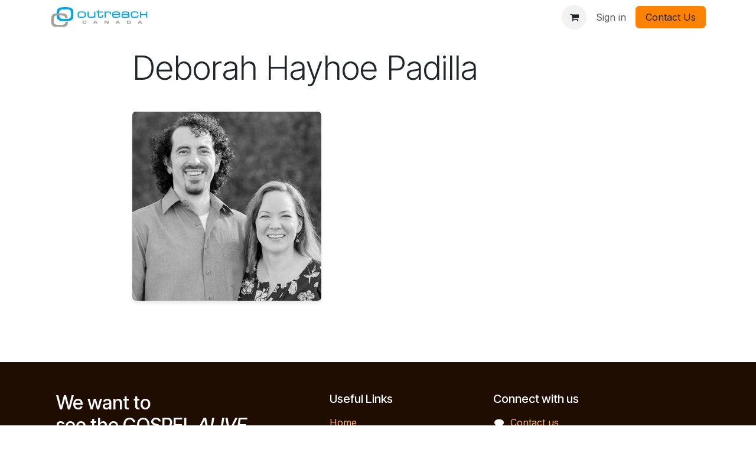

--- FILE ---
content_type: text/html; charset=utf-8
request_url: https://outreach.ca/People/About-Me/ArticleId/2893/Deborah-Padilla
body_size: 5215
content:
<!DOCTYPE html>
<html lang="en-CA" data-website-id="6" data-main-object="ir.ui.view(6472,)" data-add2cart-redirect="1">
    <head>
        <meta charset="utf-8"/>
        <meta http-equiv="X-UA-Compatible" content="IE=edge"/>
        <meta name="viewport" content="width=device-width, initial-scale=1"/>
        <meta name="generator" content="Odoo"/>
            
        <meta property="og:type" content="website"/>
        <meta property="og:title" content="Article Simple Detail | Outreach Canada Ministries"/>
        <meta property="og:site_name" content="Outreach Canada Ministries"/>
        <meta property="og:url" content="https://outreach.ca/People/About-Me/ArticleId/2893/Deborah-Padilla"/>
        <meta property="og:image" content="https://outreach.ca/web/image/website/6/logo?unique=8bbc45b"/>
            
        <meta name="twitter:card" content="summary_large_image"/>
        <meta name="twitter:title" content="Article Simple Detail | Outreach Canada Ministries"/>
        <meta name="twitter:image" content="https://outreach.ca/web/image/website/6/logo/300x300?unique=8bbc45b"/>
        <meta name="twitter:site" content="@outreachcanada"/>
        
        <link rel="alternate" hreflang="en" href="https://outreach.ca/People/About-Me/ArticleId/2893/Deborah-Padilla"/>
        <link rel="alternate" hreflang="fr" href="https://outreach.ca/fr/People/About-Me/ArticleId/2893/Deborah-Padilla"/>
        <link rel="alternate" hreflang="x-default" href="https://outreach.ca/People/About-Me/ArticleId/2893/Deborah-Padilla"/>
        <link rel="canonical" href="https://outreach.ca/People/About-Me/ArticleId/2893/Deborah-Padilla"/>
        
        <link rel="preconnect" href="https://fonts.gstatic.com/" crossorigin=""/>
        <title>Article Simple Detail | Outreach Canada Ministries</title>
        <link type="image/x-icon" rel="shortcut icon" href="/web/image/website/6/favicon?unique=8bbc45b"/>
        <link rel="preload" href="/web/static/src/libs/fontawesome/fonts/fontawesome-webfont.woff2?v=4.7.0" as="font" crossorigin=""/>
        <link type="text/css" rel="stylesheet" href="/web/assets/6/1aadd4e/web.assets_frontend.min.css"/>
        <script id="web.layout.odooscript" type="text/javascript">
            var odoo = {
                csrf_token: "820b810545ef0658b9ebabc3cb742543afaf9964o1800550693",
                debug: "",
            };
        </script>
        <script type="text/javascript">
            odoo.__session_info__ = {"is_admin": false, "is_system": false, "is_public": true, "is_internal_user": false, "is_website_user": true, "uid": null, "is_frontend": true, "profile_session": null, "profile_collectors": null, "profile_params": null, "show_effect": false, "currencies": {"3": {"symbol": "$", "position": "after", "digits": [69, 2]}, "1": {"symbol": "$", "position": "before", "digits": [69, 2]}}, "bundle_params": {"lang": "en_US", "website_id": 6}, "test_mode": false, "websocket_worker_version": "18.0-5", "translationURL": "/website/translations", "cache_hashes": {"translations": "475f780c2f59656589ae6a3a89f5045b564368ef"}, "geoip_country_code": null, "geoip_phone_code": null, "lang_url_code": "en_CA"};
            if (!/(^|;\s)tz=/.test(document.cookie)) {
                const userTZ = Intl.DateTimeFormat().resolvedOptions().timeZone;
                document.cookie = `tz=${userTZ}; path=/`;
            }
        </script>
        <script type="text/javascript" defer="defer" src="/web/assets/6/e689868/web.assets_frontend_minimal.min.js" onerror="__odooAssetError=1"></script>
        <script type="text/javascript" defer="defer" data-src="/web/assets/6/26087ac/web.assets_frontend_lazy.min.js" onerror="__odooAssetError=1"></script>
        
        
    </head>
    <body>



        <div id="wrapwrap" class="   ">
            <a class="o_skip_to_content btn btn-primary rounded-0 visually-hidden-focusable position-absolute start-0" href="#wrap">Skip to Content</a>
                <header id="top" data-anchor="true" data-name="Header" data-extra-items-toggle-aria-label="Extra items button" class="   o_header_standard" style=" ">
                    
    <nav data-name="Navbar" aria-label="Main" class="navbar navbar-expand-lg navbar-light o_colored_level o_cc d-none d-lg-block shadow-sm ">
        

            <div id="o_main_nav" class="o_main_nav container">
                
    <a data-name="Navbar Logo" href="/" class="navbar-brand logo me-4">
            
            <span role="img" aria-label="Logo of Outreach Canada Ministries" title="Outreach Canada Ministries"><img src="/web/image/website/6/logo/Outreach%20Canada%20Ministries?unique=8bbc45b" class="img img-fluid" width="95" height="40" alt="Outreach Canada Ministries" loading="lazy"/></span>
        </a>
    
                
    <ul role="menu" id="top_menu" class="nav navbar-nav top_menu o_menu_loading me-auto">
        

                    
    <li role="presentation" class="nav-item">
        <a role="menuitem" href="/give/now" class="nav-link ">
            <span>GIVE</span>
        </a>
    </li>
    <li role="presentation" class="nav-item">
        <a role="menuitem" href="/ministries" class="nav-link ">
            <span>MINISTRIES</span>
        </a>
    </li>
    <li role="presentation" class="nav-item dropdown position-static">
        <a data-bs-toggle="dropdown" href="#" role="menuitem" class="nav-link dropdown-toggle o_mega_menu_toggle  " data-bs-display="static">
            <span>CONNECT</span>
        </a>
            <div data-name="Mega Menu" role="menuitem" class="dropdown-menu o_mega_menu ">
    







<section class="s_mega_menu_images_subtitles pt16 pb16 o_colored_level o_cc o_cc1">
        <div class="container">
            <div class="row">
                <div class="col-12 col-lg-4 py-2 o_colored_level">
                    <img src="/web/image/website.s_mega_menu_images_subtitles_default_image_7" class="mb-3 rounded shadow img-fluid" alt="" loading="lazy">
                    <h4>Gospel Alive</h4>
                    <p class="text-muted small">God is at work in Canada and around the world, working in and through people in amazing ways.</p>
                    <a href="/gospel-alive" class="btn btn-primary">Discover More</a>
                </div><div class="col-12 col-lg-4 py-2 o_colored_level">
                    <nav class="nav flex-column w-100">
    <a href="/About/Outreach-Canada" class="nav-link px-2 rounded text-wrap" data-name="Menu Item">
        <div class="d-flex">
            <img class="me-3 rounded shadow" alt="" src="/web/image/website.s_mega_menu_images_subtitles_default_image_1" loading="lazy">
            <div class="flex-grow-1">
                <h4 class="mt-0 mb-0">About OC</h4>
                <span class="base-fs">Our Story &amp; Mission </span></div>
        </div>
    </a>
    <a href="/people" class="nav-link px-2 rounded text-wrap" data-name="Menu Item">
        <div class="d-flex">
            <img class="me-3 rounded shadow" alt="" src="/web/image/website.s_mega_menu_images_subtitles_default_image_2" loading="lazy">
            <div class="flex-grow-1">
                <h4 class="mt-0 mb-0">Our People</h4>
Our team is passionate about helping the body of Christ

</div>
        </div>
    </a>
    <a href="/gospel-stories" class="nav-link px-2 rounded text-wrap" data-name="Menu Item" aria-describedby="popover743171">
        <div class="d-flex">
            <img class="me-3 rounded shadow" alt="" src="/web/image/website.s_mega_menu_images_subtitles_default_image_3" loading="lazy">
            <div class="flex-grow-1">
                <h4 class="mt-0 mb-0">Gospel Stories</h4>
                <span class="base-fs">Be inspired and challenged by stories of God at work</span></div>
        </div>
    </a>
                    </nav>
                </div>
                <div class="col-12 col-lg-4 py-2 o_colored_level">
                    <nav class="nav flex-column w-100">
    <a href="/ministries" class="nav-link px-2 rounded text-wrap" data-name="Menu Item">
        <div class="d-flex">
            <img class="me-3 rounded shadow" alt="" src="/web/image/website.s_mega_menu_images_subtitles_default_image_4" loading="lazy">
            <div class="flex-grow-1">
                <h4 class="mt-0 mb-0">OC Ministries</h4>
                <span class="base-fs">Serving the body of Christ in unique and innovative ways</span>
            </div>
        </div>
    </a>
    <a href="/oc_events" class="nav-link px-2 rounded text-wrap" data-name="Menu Item">
        <div class="d-flex">
            <img class="me-3 rounded shadow" alt="" src="/web/image/website.s_mega_menu_images_subtitles_default_image_5" loading="lazy">
            <div class="flex-grow-1">
                <h4 class="mt-0 mb-0">Events</h4>
                <span class="base-fs">Upcoming events &amp; training</span></div>
        </div>
    </a>
    <a href="/resources" class="nav-link px-2 rounded text-wrap" data-name="Menu Item">
        <div class="d-flex">
            <img class="me-3 rounded shadow" alt="" src="/web/image/website.s_mega_menu_images_subtitles_default_image_6" loading="lazy">
            <div class="flex-grow-1">
                <h4 class="mt-0 mb-0">Resources</h4>
                <span class="base-fs">A wide range of resources for individuals and churches</span></div>
        </div>
    </a>
                    </nav>
                </div>
                
            </div>
        </div>
    </section></div>
    </li>
                
    </ul>
                
                <ul class="navbar-nav align-items-center gap-2 flex-shrink-0 justify-content-end ps-3">
                    
        
            <li class=" divider d-none"></li> 
            <li class="o_wsale_my_cart  ">
                <a href="/shop/cart" aria-label="eCommerce cart" class="o_navlink_background btn position-relative rounded-circle p-1 text-center text-reset">
                    <div class="">
                        <i class="fa fa-shopping-cart fa-stack"></i>
                        <sup class="my_cart_quantity badge bg-primary position-absolute top-0 end-0 mt-n1 me-n1 rounded-pill d-none" data-order-id="">0</sup>
                    </div>
                </a>
            </li>
        
                    
                    
                    
                    
                    
            <li class=" o_no_autohide_item">
                <a href="/web/login" class="o_nav_link_btn nav-link border px-3">Sign in</a>
            </li>
                    
        
        
                    
        <li class="">
            <div class="oe_structure oe_structure_solo ">
                <section class="oe_unremovable oe_unmovable s_text_block o_colored_level" data-snippet="s_text_block" data-name="Text">
                    <div class="container">
                        <a href="/contact" class="oe_unremovable btn_cta w-100 btn btn-primary">Contact Us</a>
                    </div>
                </section>
            </div>
        </li>
                </ul>
            </div>
        
    </nav>
    <nav data-name="Navbar" aria-label="Mobile" class="navbar  navbar-light o_colored_level o_cc o_header_mobile d-block d-lg-none shadow-sm ">
        

        <div class="o_main_nav container flex-wrap justify-content-between">
            
    <a data-name="Navbar Logo" href="/" class="navbar-brand logo ">
            
            <span role="img" aria-label="Logo of Outreach Canada Ministries" title="Outreach Canada Ministries"><img src="/web/image/website/6/logo/Outreach%20Canada%20Ministries?unique=8bbc45b" class="img img-fluid" width="95" height="40" alt="Outreach Canada Ministries" loading="lazy"/></span>
        </a>
    
            <ul class="o_header_mobile_buttons_wrap navbar-nav flex-row align-items-center gap-2 mb-0">
        
            <li class=" divider d-none"></li> 
            <li class="o_wsale_my_cart  ">
                <a href="/shop/cart" aria-label="eCommerce cart" class="o_navlink_background_hover btn position-relative rounded-circle border-0 p-1 text-reset">
                    <div class="">
                        <i class="fa fa-shopping-cart fa-stack"></i>
                        <sup class="my_cart_quantity badge bg-primary position-absolute top-0 end-0 mt-n1 me-n1 rounded-pill d-none" data-order-id="">0</sup>
                    </div>
                </a>
            </li>
        
                <li class="o_not_editable">
                    <button class="nav-link btn me-auto p-2" type="button" data-bs-toggle="offcanvas" data-bs-target="#top_menu_collapse_mobile" aria-controls="top_menu_collapse_mobile" aria-expanded="false" aria-label="Toggle navigation">
                        <span class="navbar-toggler-icon"></span>
                    </button>
                </li>
            </ul>
            <div id="top_menu_collapse_mobile" class="offcanvas offcanvas-end o_navbar_mobile">
                <div class="offcanvas-header justify-content-end o_not_editable">
                    <button type="button" class="nav-link btn-close" data-bs-dismiss="offcanvas" aria-label="Close"></button>
                </div>
                <div class="offcanvas-body d-flex flex-column justify-content-between h-100 w-100">
                    <ul class="navbar-nav">
                        
                        
                        
    <ul role="menu" class="nav navbar-nav top_menu  ">
        

                            
    <li role="presentation" class="nav-item">
        <a role="menuitem" href="/give/now" class="nav-link ">
            <span>GIVE</span>
        </a>
    </li>
    <li role="presentation" class="nav-item">
        <a role="menuitem" href="/ministries" class="nav-link ">
            <span>MINISTRIES</span>
        </a>
    </li>
    <li role="presentation" class="nav-item dropdown position-static">
        <a data-bs-toggle="dropdown" href="#" role="menuitem" class="nav-link dropdown-toggle o_mega_menu_toggle  d-flex justify-content-between align-items-center" data-bs-display="static">
            <span>CONNECT</span>
        </a>
    </li>
                        
    </ul>
                        
                        
                    </ul>
                    <ul class="navbar-nav gap-2 mt-3 w-100">
                        
                        
            <li class=" o_no_autohide_item">
                <a href="/web/login" class="nav-link o_nav_link_btn w-100 border text-center">Sign in</a>
            </li>
                        
        
        
                        
        <li class="">
            <div class="oe_structure oe_structure_solo ">
                <section class="oe_unremovable oe_unmovable s_text_block o_colored_level" data-snippet="s_text_block" data-name="Text">
                    <div class="container">
                        <a href="/contact" class="oe_unremovable btn_cta w-100 btn btn-primary w-100">Contact Us</a>
                    </div>
                </section>
            </div>
        </li>
                    </ul>
                </div>
            </div>
        </div>
    
    </nav>
    
        </header>
                <main>
                    
            <div id="wrap">
                <div class="container mt-4">
                    <div class="d-flex justify-content-center align-items-center mb-4">
                        
                        <div class="col-lg-9">
                            <article>
                                
                                <header class="mb-4">
                                    <h1 class="display-4">Deborah Hayhoe Padilla</h1>
                                    
                                    
                                    
                                    <div class="d-none text-muted mb-3">
                                        
                                        <div class="row mt-2">
                                            <div class="col-md-6">
                                                <i class="fa fa-eye"></i> 2907 views
                                            </div>
                                            <div class="col-md-6 text-md-end">
                                            </div>
                                        </div>
                                    </div>
                                    
                                </header>
                                
                                
                                

                                
                                <div class="article-content">
                                    <img alt="Article Image" src="https://cdn.outreach.ca/www/Portals/OC/Images/OC-People/rdpadilla-320x320.jpg" loading="lazy"/>
                                </div>

                                
                                <div class="article-content">
                                    
                                </div>

                                

                                
                                <div class="d-none mt-4 p-3 bg-light rounded">
                                    <h6 class="mb-3">Additional Information</h6>
                                    <div class="row">
                                            <div class="col-md-6 mb-3">
                                                <strong class="text-muted small d-block">Email</strong>
                                                <div>
                                                    dhayhoepadilla@outreach.ca
                                                </div>
                                            </div>
                                            <div class="col-md-6 mb-3">
                                                <strong class="text-muted small d-block">Jobtitle</strong>
                                                <div>
                                                    Diaspora Resources Catalyst
                                                </div>
                                            </div>
                                            <div class="col-md-6 mb-3">
                                                <strong class="text-muted small d-block">Location</strong>
                                                <div>
                                                    Toronto
                                                </div>
                                            </div>
                                            <div class="col-md-6 mb-3">
                                                <strong class="text-muted small d-block">Ocfund</strong>
                                                <div>
                                                    410dp
                                                </div>
                                            </div>
                                            <div class="col-md-6 mb-3">
                                                <strong class="text-muted small d-block">Ocministryteam</strong>
                                                <div>
                                                    Diaspora Ministries
                                                </div>
                                            </div>
                                    </div>
                                </div>
                                
                                
                                <footer class="mt-5 pt-3 border-top">

                                </footer>
                            </article>
                        </div>
                        
                        
                    </div>
                </div>
            </div>
        
        <div id="o_shared_blocks" class="oe_unremovable"></div>
                </main>
                <footer id="bottom" data-anchor="true" data-name="Footer" class="o_footer o_colored_level o_cc ">
                    <div id="footer" class="oe_structure oe_structure_solo">
            <section class="s_text_block pt40 pb16" data-snippet="s_text_block" data-name="Text">
                <div class="container">
                    <div class="row o_grid_mode" data-row-count="5">
                        
                        
                        
                    <div id="connect" class="o_colored_level o_grid_item g-col-lg-4 g-height-3 col-lg-4" style="z-index: 3; grid-area: 1 / 9 / 4 / 13;">
                            <h5 class="mb-3">Connect with us</h5>
                            <ul class="list-unstyled">
                                <li><i class="fa fa-comment fa-fw me-2"></i><a href="/contact">Contact us</a></li>
                                <li><i class="fa fa-envelope fa-fw me-2"></i><a href="mailto:contact@outreach.ca">contact@outreach.ca</a></li>
                                <li><i class="fa fa-phone fa-fw me-2"></i><span class="o_force_ltr"><a href="tel:+1604-952-0050">+1 604-952-0050</a></span></li>
                            </ul>
                            <div class="s_social_media o_not_editable text-start" data-snippet="s_social_media" data-name="Social Media">
                                <h5 class="s_social_media_title d-none">Follow us</h5>
<a href="/website/social/facebook" class="s_social_media_facebook" target="_blank" aria-label="Facebook">
                                    <i class="fa fa-facebook rounded-circle shadow-sm o_editable_media"></i>
                                </a>
<a href="/website/social/twitter" class="s_social_media_twitter" target="_blank" aria-label="X">
                                    <i class="fa fa-twitter rounded-circle shadow-sm o_editable_media"></i>
                                </a>
<a href="/website/social/linkedin" class="s_social_media_linkedin" target="_blank" aria-label="LinkedIn">
                                    <i class="fa fa-linkedin rounded-circle shadow-sm o_editable_media"></i>
                                </a>
<a href="/website/social/instagram" class="s_social_media_instagram" target="_blank" aria-label="Instagram">
                                    <i class="fa rounded-circle shadow-sm o_editable_media fa-instagram"></i>
                                </a>
<a href="/" class="text-800" aria-label="Extra page">
                                    <i class="fa fa-home rounded-circle shadow-sm o_editable_media"></i>
                                </a>
</div>
                        </div><div class="o_colored_level o_grid_item g-col-lg-2 g-height-5 col-lg-2" style="z-index: 1; grid-area: 1 / 6 / 6 / 8;">
                            <h5 class="mb-3">Useful Links</h5>
                            <ul class="list-unstyled">
                                <li><a href="/">Home</a></li><li><a href="/give/now">Give</a></li>
                                <li><a href="/about/outreach-canada">About us</a></li><li><a href="/ministries">Ministries</a></li>
                                <li><a href="/people">People</a></li>
                                <li><a href="/oc-events">Events</a></li><li><a href="/resources">Resources</a></li></ul></div><div class="o_colored_level o_grid_item g-col-lg-5 g-height-3 col-lg-5" style="z-index: 2; grid-area: 1 / 1 / 4 / 6;">
                            <h4 class="mb-3"><span class="h3-fs">We want to&nbsp;<br/>see the GOSPEL <em>ALIVE</em><br/>in <strong><span class="o_text_highlight o_translate_inline o_text_highlight_scribble_1" style="--text-highlight-width: 3px;"><font style="color: rgb(0, 169, 224);">unimaginable </font></span></strong>ways!</span>

</h4></div><div class="o_colored_level o_grid_item g-height-1 g-col-lg-5 col-lg-5" style="z-index: 2; grid-area: 5 / 1 / 6 / 6;">
                            <p class="mb-3"><span class="base-fs"><font style="color: rgb(181, 99, 8);">&nbsp;</font><span class="fa fa-copyright" style="color: rgb(181, 99, 8);"></span><font style="color: rgb(181, 99, 8);"> Copyright 2025 Outreach Canada Ministries&nbsp;</font></span></p></div><div class="o_colored_level o_grid_item g-height-1 g-col-lg-4 col-lg-4" style="z-index: 2; grid-area: 5 / 9 / 6 / 13;">
                            <p class="mb-3"><span class="base-fs"><font style="color: rgb(181, 99, 8);">&nbsp;</font><img src="/web/image/10401-65298a29/Flag_Canada-60x30.gif" alt="" class="img img-fluid o_we_custom_image" data-mimetype="image/gif" data-original-id="10400" data-original-src="/web/image/10400-65298a29/Flag_Canada-60x30.gif" data-mimetype-before-conversion="image/gif" loading="lazy"/><font style="color: rgb(181, 99, 8);">&nbsp;Charity Number:&nbsp;107808750RR0001</font></span></p></div></div>
                </div>
            </section>
        </div>
                </footer>
            </div>
            <script id="tracking_code" async="async" src="https://www.googletagmanager.com/gtag/js?id=G-T5V5V7Y3GK"></script>
            <script id="tracking_code_config">
                window.dataLayer = window.dataLayer || [];
                function gtag(){dataLayer.push(arguments);}
                gtag('consent', 'default', {
                    'ad_storage': 'denied',
                    'ad_user_data': 'denied',
                    'ad_personalization': 'denied',
                    'analytics_storage': 'denied',
                });
                gtag('js', new Date());
                gtag('config', 'G-T5V5V7Y3GK');
                function allConsentsGranted() {
                    gtag('consent', 'update', {
                        'ad_storage': 'granted',
                        'ad_user_data': 'granted',
                        'ad_personalization': 'granted',
                        'analytics_storage': 'granted',
                    });
                }
                    allConsentsGranted();
            </script>
        
        </body>
</html>